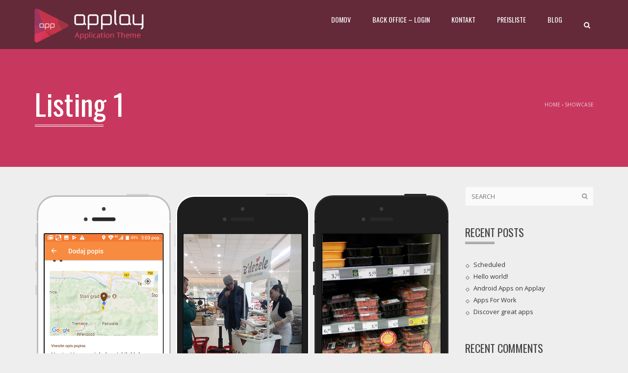

--- FILE ---
content_type: text/html; charset=UTF-8
request_url: https://de.passengereye.com/?iapp_showcase=listing-1
body_size: 10666
content:
<!DOCTYPE html>
<html lang="en-US">
    <head>
        <meta charset="UTF-8" />
        <meta name="viewport" content="width=device-width, minimum-scale=1.0, initial-scale=1.0">
        <link rel="profile" href="https://gmpg.org/xfn/11" />
        <link rel="pingback" href="https://de.passengereye.com/xmlrpc.php" />
        

        <title>Listing 1 &#8211; Passenger Eye</title>
<meta name='robots' content='max-image-preview:large' />
<link rel='dns-prefetch' href='//fonts.googleapis.com' />
<link rel="alternate" type="application/rss+xml" title="Passenger Eye &raquo; Feed" href="https://de.passengereye.com/feed/" />
<link rel="alternate" type="application/rss+xml" title="Passenger Eye &raquo; Comments Feed" href="https://de.passengereye.com/comments/feed/" />
<link rel="alternate" type="application/rss+xml" title="Passenger Eye &raquo; Listing 1 Comments Feed" href="https://de.passengereye.com/?iapp_showcase=listing-1/feed/" />
<script type="text/javascript">
/* <![CDATA[ */
window._wpemojiSettings = {"baseUrl":"https:\/\/s.w.org\/images\/core\/emoji\/14.0.0\/72x72\/","ext":".png","svgUrl":"https:\/\/s.w.org\/images\/core\/emoji\/14.0.0\/svg\/","svgExt":".svg","source":{"concatemoji":"https:\/\/de.passengereye.com\/wp-includes\/js\/wp-emoji-release.min.js?ver=6.4.2"}};
/*! This file is auto-generated */
!function(i,n){var o,s,e;function c(e){try{var t={supportTests:e,timestamp:(new Date).valueOf()};sessionStorage.setItem(o,JSON.stringify(t))}catch(e){}}function p(e,t,n){e.clearRect(0,0,e.canvas.width,e.canvas.height),e.fillText(t,0,0);var t=new Uint32Array(e.getImageData(0,0,e.canvas.width,e.canvas.height).data),r=(e.clearRect(0,0,e.canvas.width,e.canvas.height),e.fillText(n,0,0),new Uint32Array(e.getImageData(0,0,e.canvas.width,e.canvas.height).data));return t.every(function(e,t){return e===r[t]})}function u(e,t,n){switch(t){case"flag":return n(e,"\ud83c\udff3\ufe0f\u200d\u26a7\ufe0f","\ud83c\udff3\ufe0f\u200b\u26a7\ufe0f")?!1:!n(e,"\ud83c\uddfa\ud83c\uddf3","\ud83c\uddfa\u200b\ud83c\uddf3")&&!n(e,"\ud83c\udff4\udb40\udc67\udb40\udc62\udb40\udc65\udb40\udc6e\udb40\udc67\udb40\udc7f","\ud83c\udff4\u200b\udb40\udc67\u200b\udb40\udc62\u200b\udb40\udc65\u200b\udb40\udc6e\u200b\udb40\udc67\u200b\udb40\udc7f");case"emoji":return!n(e,"\ud83e\udef1\ud83c\udffb\u200d\ud83e\udef2\ud83c\udfff","\ud83e\udef1\ud83c\udffb\u200b\ud83e\udef2\ud83c\udfff")}return!1}function f(e,t,n){var r="undefined"!=typeof WorkerGlobalScope&&self instanceof WorkerGlobalScope?new OffscreenCanvas(300,150):i.createElement("canvas"),a=r.getContext("2d",{willReadFrequently:!0}),o=(a.textBaseline="top",a.font="600 32px Arial",{});return e.forEach(function(e){o[e]=t(a,e,n)}),o}function t(e){var t=i.createElement("script");t.src=e,t.defer=!0,i.head.appendChild(t)}"undefined"!=typeof Promise&&(o="wpEmojiSettingsSupports",s=["flag","emoji"],n.supports={everything:!0,everythingExceptFlag:!0},e=new Promise(function(e){i.addEventListener("DOMContentLoaded",e,{once:!0})}),new Promise(function(t){var n=function(){try{var e=JSON.parse(sessionStorage.getItem(o));if("object"==typeof e&&"number"==typeof e.timestamp&&(new Date).valueOf()<e.timestamp+604800&&"object"==typeof e.supportTests)return e.supportTests}catch(e){}return null}();if(!n){if("undefined"!=typeof Worker&&"undefined"!=typeof OffscreenCanvas&&"undefined"!=typeof URL&&URL.createObjectURL&&"undefined"!=typeof Blob)try{var e="postMessage("+f.toString()+"("+[JSON.stringify(s),u.toString(),p.toString()].join(",")+"));",r=new Blob([e],{type:"text/javascript"}),a=new Worker(URL.createObjectURL(r),{name:"wpTestEmojiSupports"});return void(a.onmessage=function(e){c(n=e.data),a.terminate(),t(n)})}catch(e){}c(n=f(s,u,p))}t(n)}).then(function(e){for(var t in e)n.supports[t]=e[t],n.supports.everything=n.supports.everything&&n.supports[t],"flag"!==t&&(n.supports.everythingExceptFlag=n.supports.everythingExceptFlag&&n.supports[t]);n.supports.everythingExceptFlag=n.supports.everythingExceptFlag&&!n.supports.flag,n.DOMReady=!1,n.readyCallback=function(){n.DOMReady=!0}}).then(function(){return e}).then(function(){var e;n.supports.everything||(n.readyCallback(),(e=n.source||{}).concatemoji?t(e.concatemoji):e.wpemoji&&e.twemoji&&(t(e.twemoji),t(e.wpemoji)))}))}((window,document),window._wpemojiSettings);
/* ]]> */
</script>
<style id='wp-emoji-styles-inline-css' type='text/css'>

	img.wp-smiley, img.emoji {
		display: inline !important;
		border: none !important;
		box-shadow: none !important;
		height: 1em !important;
		width: 1em !important;
		margin: 0 0.07em !important;
		vertical-align: -0.1em !important;
		background: none !important;
		padding: 0 !important;
	}
</style>
<link rel='stylesheet' id='wp-block-library-css' href='https://de.passengereye.com/wp-includes/css/dist/block-library/style.min.css?ver=6.4.2' type='text/css' media='all' />
<style id='classic-theme-styles-inline-css' type='text/css'>
/*! This file is auto-generated */
.wp-block-button__link{color:#fff;background-color:#32373c;border-radius:9999px;box-shadow:none;text-decoration:none;padding:calc(.667em + 2px) calc(1.333em + 2px);font-size:1.125em}.wp-block-file__button{background:#32373c;color:#fff;text-decoration:none}
</style>
<style id='global-styles-inline-css' type='text/css'>
body{--wp--preset--color--black: #000000;--wp--preset--color--cyan-bluish-gray: #abb8c3;--wp--preset--color--white: #ffffff;--wp--preset--color--pale-pink: #f78da7;--wp--preset--color--vivid-red: #cf2e2e;--wp--preset--color--luminous-vivid-orange: #ff6900;--wp--preset--color--luminous-vivid-amber: #fcb900;--wp--preset--color--light-green-cyan: #7bdcb5;--wp--preset--color--vivid-green-cyan: #00d084;--wp--preset--color--pale-cyan-blue: #8ed1fc;--wp--preset--color--vivid-cyan-blue: #0693e3;--wp--preset--color--vivid-purple: #9b51e0;--wp--preset--gradient--vivid-cyan-blue-to-vivid-purple: linear-gradient(135deg,rgba(6,147,227,1) 0%,rgb(155,81,224) 100%);--wp--preset--gradient--light-green-cyan-to-vivid-green-cyan: linear-gradient(135deg,rgb(122,220,180) 0%,rgb(0,208,130) 100%);--wp--preset--gradient--luminous-vivid-amber-to-luminous-vivid-orange: linear-gradient(135deg,rgba(252,185,0,1) 0%,rgba(255,105,0,1) 100%);--wp--preset--gradient--luminous-vivid-orange-to-vivid-red: linear-gradient(135deg,rgba(255,105,0,1) 0%,rgb(207,46,46) 100%);--wp--preset--gradient--very-light-gray-to-cyan-bluish-gray: linear-gradient(135deg,rgb(238,238,238) 0%,rgb(169,184,195) 100%);--wp--preset--gradient--cool-to-warm-spectrum: linear-gradient(135deg,rgb(74,234,220) 0%,rgb(151,120,209) 20%,rgb(207,42,186) 40%,rgb(238,44,130) 60%,rgb(251,105,98) 80%,rgb(254,248,76) 100%);--wp--preset--gradient--blush-light-purple: linear-gradient(135deg,rgb(255,206,236) 0%,rgb(152,150,240) 100%);--wp--preset--gradient--blush-bordeaux: linear-gradient(135deg,rgb(254,205,165) 0%,rgb(254,45,45) 50%,rgb(107,0,62) 100%);--wp--preset--gradient--luminous-dusk: linear-gradient(135deg,rgb(255,203,112) 0%,rgb(199,81,192) 50%,rgb(65,88,208) 100%);--wp--preset--gradient--pale-ocean: linear-gradient(135deg,rgb(255,245,203) 0%,rgb(182,227,212) 50%,rgb(51,167,181) 100%);--wp--preset--gradient--electric-grass: linear-gradient(135deg,rgb(202,248,128) 0%,rgb(113,206,126) 100%);--wp--preset--gradient--midnight: linear-gradient(135deg,rgb(2,3,129) 0%,rgb(40,116,252) 100%);--wp--preset--font-size--small: 13px;--wp--preset--font-size--medium: 20px;--wp--preset--font-size--large: 36px;--wp--preset--font-size--x-large: 42px;--wp--preset--spacing--20: 0.44rem;--wp--preset--spacing--30: 0.67rem;--wp--preset--spacing--40: 1rem;--wp--preset--spacing--50: 1.5rem;--wp--preset--spacing--60: 2.25rem;--wp--preset--spacing--70: 3.38rem;--wp--preset--spacing--80: 5.06rem;--wp--preset--shadow--natural: 6px 6px 9px rgba(0, 0, 0, 0.2);--wp--preset--shadow--deep: 12px 12px 50px rgba(0, 0, 0, 0.4);--wp--preset--shadow--sharp: 6px 6px 0px rgba(0, 0, 0, 0.2);--wp--preset--shadow--outlined: 6px 6px 0px -3px rgba(255, 255, 255, 1), 6px 6px rgba(0, 0, 0, 1);--wp--preset--shadow--crisp: 6px 6px 0px rgba(0, 0, 0, 1);}:where(.is-layout-flex){gap: 0.5em;}:where(.is-layout-grid){gap: 0.5em;}body .is-layout-flow > .alignleft{float: left;margin-inline-start: 0;margin-inline-end: 2em;}body .is-layout-flow > .alignright{float: right;margin-inline-start: 2em;margin-inline-end: 0;}body .is-layout-flow > .aligncenter{margin-left: auto !important;margin-right: auto !important;}body .is-layout-constrained > .alignleft{float: left;margin-inline-start: 0;margin-inline-end: 2em;}body .is-layout-constrained > .alignright{float: right;margin-inline-start: 2em;margin-inline-end: 0;}body .is-layout-constrained > .aligncenter{margin-left: auto !important;margin-right: auto !important;}body .is-layout-constrained > :where(:not(.alignleft):not(.alignright):not(.alignfull)){max-width: var(--wp--style--global--content-size);margin-left: auto !important;margin-right: auto !important;}body .is-layout-constrained > .alignwide{max-width: var(--wp--style--global--wide-size);}body .is-layout-flex{display: flex;}body .is-layout-flex{flex-wrap: wrap;align-items: center;}body .is-layout-flex > *{margin: 0;}body .is-layout-grid{display: grid;}body .is-layout-grid > *{margin: 0;}:where(.wp-block-columns.is-layout-flex){gap: 2em;}:where(.wp-block-columns.is-layout-grid){gap: 2em;}:where(.wp-block-post-template.is-layout-flex){gap: 1.25em;}:where(.wp-block-post-template.is-layout-grid){gap: 1.25em;}.has-black-color{color: var(--wp--preset--color--black) !important;}.has-cyan-bluish-gray-color{color: var(--wp--preset--color--cyan-bluish-gray) !important;}.has-white-color{color: var(--wp--preset--color--white) !important;}.has-pale-pink-color{color: var(--wp--preset--color--pale-pink) !important;}.has-vivid-red-color{color: var(--wp--preset--color--vivid-red) !important;}.has-luminous-vivid-orange-color{color: var(--wp--preset--color--luminous-vivid-orange) !important;}.has-luminous-vivid-amber-color{color: var(--wp--preset--color--luminous-vivid-amber) !important;}.has-light-green-cyan-color{color: var(--wp--preset--color--light-green-cyan) !important;}.has-vivid-green-cyan-color{color: var(--wp--preset--color--vivid-green-cyan) !important;}.has-pale-cyan-blue-color{color: var(--wp--preset--color--pale-cyan-blue) !important;}.has-vivid-cyan-blue-color{color: var(--wp--preset--color--vivid-cyan-blue) !important;}.has-vivid-purple-color{color: var(--wp--preset--color--vivid-purple) !important;}.has-black-background-color{background-color: var(--wp--preset--color--black) !important;}.has-cyan-bluish-gray-background-color{background-color: var(--wp--preset--color--cyan-bluish-gray) !important;}.has-white-background-color{background-color: var(--wp--preset--color--white) !important;}.has-pale-pink-background-color{background-color: var(--wp--preset--color--pale-pink) !important;}.has-vivid-red-background-color{background-color: var(--wp--preset--color--vivid-red) !important;}.has-luminous-vivid-orange-background-color{background-color: var(--wp--preset--color--luminous-vivid-orange) !important;}.has-luminous-vivid-amber-background-color{background-color: var(--wp--preset--color--luminous-vivid-amber) !important;}.has-light-green-cyan-background-color{background-color: var(--wp--preset--color--light-green-cyan) !important;}.has-vivid-green-cyan-background-color{background-color: var(--wp--preset--color--vivid-green-cyan) !important;}.has-pale-cyan-blue-background-color{background-color: var(--wp--preset--color--pale-cyan-blue) !important;}.has-vivid-cyan-blue-background-color{background-color: var(--wp--preset--color--vivid-cyan-blue) !important;}.has-vivid-purple-background-color{background-color: var(--wp--preset--color--vivid-purple) !important;}.has-black-border-color{border-color: var(--wp--preset--color--black) !important;}.has-cyan-bluish-gray-border-color{border-color: var(--wp--preset--color--cyan-bluish-gray) !important;}.has-white-border-color{border-color: var(--wp--preset--color--white) !important;}.has-pale-pink-border-color{border-color: var(--wp--preset--color--pale-pink) !important;}.has-vivid-red-border-color{border-color: var(--wp--preset--color--vivid-red) !important;}.has-luminous-vivid-orange-border-color{border-color: var(--wp--preset--color--luminous-vivid-orange) !important;}.has-luminous-vivid-amber-border-color{border-color: var(--wp--preset--color--luminous-vivid-amber) !important;}.has-light-green-cyan-border-color{border-color: var(--wp--preset--color--light-green-cyan) !important;}.has-vivid-green-cyan-border-color{border-color: var(--wp--preset--color--vivid-green-cyan) !important;}.has-pale-cyan-blue-border-color{border-color: var(--wp--preset--color--pale-cyan-blue) !important;}.has-vivid-cyan-blue-border-color{border-color: var(--wp--preset--color--vivid-cyan-blue) !important;}.has-vivid-purple-border-color{border-color: var(--wp--preset--color--vivid-purple) !important;}.has-vivid-cyan-blue-to-vivid-purple-gradient-background{background: var(--wp--preset--gradient--vivid-cyan-blue-to-vivid-purple) !important;}.has-light-green-cyan-to-vivid-green-cyan-gradient-background{background: var(--wp--preset--gradient--light-green-cyan-to-vivid-green-cyan) !important;}.has-luminous-vivid-amber-to-luminous-vivid-orange-gradient-background{background: var(--wp--preset--gradient--luminous-vivid-amber-to-luminous-vivid-orange) !important;}.has-luminous-vivid-orange-to-vivid-red-gradient-background{background: var(--wp--preset--gradient--luminous-vivid-orange-to-vivid-red) !important;}.has-very-light-gray-to-cyan-bluish-gray-gradient-background{background: var(--wp--preset--gradient--very-light-gray-to-cyan-bluish-gray) !important;}.has-cool-to-warm-spectrum-gradient-background{background: var(--wp--preset--gradient--cool-to-warm-spectrum) !important;}.has-blush-light-purple-gradient-background{background: var(--wp--preset--gradient--blush-light-purple) !important;}.has-blush-bordeaux-gradient-background{background: var(--wp--preset--gradient--blush-bordeaux) !important;}.has-luminous-dusk-gradient-background{background: var(--wp--preset--gradient--luminous-dusk) !important;}.has-pale-ocean-gradient-background{background: var(--wp--preset--gradient--pale-ocean) !important;}.has-electric-grass-gradient-background{background: var(--wp--preset--gradient--electric-grass) !important;}.has-midnight-gradient-background{background: var(--wp--preset--gradient--midnight) !important;}.has-small-font-size{font-size: var(--wp--preset--font-size--small) !important;}.has-medium-font-size{font-size: var(--wp--preset--font-size--medium) !important;}.has-large-font-size{font-size: var(--wp--preset--font-size--large) !important;}.has-x-large-font-size{font-size: var(--wp--preset--font-size--x-large) !important;}
.wp-block-navigation a:where(:not(.wp-element-button)){color: inherit;}
:where(.wp-block-post-template.is-layout-flex){gap: 1.25em;}:where(.wp-block-post-template.is-layout-grid){gap: 1.25em;}
:where(.wp-block-columns.is-layout-flex){gap: 2em;}:where(.wp-block-columns.is-layout-grid){gap: 2em;}
.wp-block-pullquote{font-size: 1.5em;line-height: 1.6;}
</style>
<link rel='stylesheet' id='owl-carousel-css' href='https://de.passengereye.com/wp-content/plugins/applay-showcase/js/owl-carousel/owl.carousel.css?ver=6.4.2' type='text/css' media='all' />
<link rel='stylesheet' id='owl-carousel-theme-css' href='https://de.passengereye.com/wp-content/plugins/applay-showcase/js/owl-carousel/owl.theme.css?ver=6.4.2' type='text/css' media='all' />
<link rel='stylesheet' id='ias-css-css' href='https://de.passengereye.com/wp-content/plugins/applay-showcase/style.css?ver=6.4.2' type='text/css' media='all' />
<link rel='stylesheet' id='ias-devide-css' href='https://de.passengereye.com/wp-content/plugins/applay-showcase/devices/assets/style.css?ver=6.4.2' type='text/css' media='all' />
<link rel='stylesheet' id='ias-devide-new-css' href='https://de.passengereye.com/wp-content/plugins/applay-showcase/devices/new/devices.min.css?ver=6.4.2' type='text/css' media='all' />
<link rel='stylesheet' id='font-awesome-css' href='https://de.passengereye.com/wp-content/plugins/applay-showcase/font-awesome/css/font-awesome.min.css?ver=6.4.2' type='text/css' media='all' />
<link rel='stylesheet' id='contact-form-7-css' href='https://de.passengereye.com/wp-content/plugins/contact-form-7/includes/css/styles.css?ver=5.0.1' type='text/css' media='all' />
<link rel='stylesheet' id='prettyPhoto-css' href='https://de.passengereye.com/wp-content/plugins/wp-ajax-query-shortcode/js/prettyPhoto/css/prettyPhoto.css?ver=6.4.2' type='text/css' media='all' />
<link rel='stylesheet' id='wpajax-css' href='https://de.passengereye.com/wp-content/plugins/wp-ajax-query-shortcode/style.css?ver=6.4.2' type='text/css' media='all' />
<link rel='stylesheet' id='wp-pagenavi-css' href='https://de.passengereye.com/wp-content/plugins/wp-pagenavi/pagenavi-css.css?ver=2.70' type='text/css' media='all' />
<link rel='stylesheet' id='applay-google-font-css' href='//fonts.googleapis.com/css?family=Open+Sans%7COswald%3A400&#038;ver=6.4.2' type='text/css' media='all' />
<link rel='stylesheet' id='bootstrap-css' href='https://de.passengereye.com/wp-content/themes/applay/css/bootstrap.min.css?ver=6.4.2' type='text/css' media='all' />
<link rel='stylesheet' id='colorbox-css' href='https://de.passengereye.com/wp-content/themes/applay/js/colorbox/colorbox.css?ver=6.4.2' type='text/css' media='all' />
<link rel='stylesheet' id='applay-style-css' href='https://de.passengereye.com/wp-content/themes/applay/style.css?ver=6.4.2' type='text/css' media='all' />
<link rel='stylesheet' id='applay-modern-style-css' href='https://de.passengereye.com/wp-content/themes/applay/css/modern-style.css?ver=6.4.2' type='text/css' media='all' />
<style id='applay-modern-style-inline-css' type='text/css'>
    footer.main-color-2-bg, .main-color-2-bg.back-to-top{
        background-color:#2b2b2b;
    }
@media (min-width: 992px){
    .ia-post-grid-1 .grid-item {
        width: 100%;
    }
    .ia-post-grid-1.has-featured-item .grid-item:first-child{
    	width: 200%;
    }
}
@media (min-width: 992px){
    .ia-post-grid-2 .grid-item {
        width: 50%;
    }
    .ia-post-grid-2.has-featured-item .grid-item:first-child{
    	width: 100%;
    }
}
@media (min-width: 992px){
    .ia-post-grid-3 .grid-item {
        width: 33.333333333333%;
    }
    .ia-post-grid-3.has-featured-item .grid-item:first-child{
    	width: 66.666666666667%;
    }
}
@media (min-width: 992px){
    .ia-post-grid-4 .grid-item {
        width: 25%;
    }
    .ia-post-grid-4.has-featured-item .grid-item:first-child{
    	width: 50%;
    }
}
@media (min-width: 992px){
    .ia-post-grid-5 .grid-item {
        width: 20%;
    }
    .ia-post-grid-5.has-featured-item .grid-item:first-child{
    	width: 40%;
    }
}
@media (min-width: 992px){
    .ia-post-grid-6 .grid-item {
        width: 16.666666666667%;
    }
    .ia-post-grid-6.has-featured-item .grid-item:first-child{
    	width: 33.333333333333%;
    }
}
@media (min-width: 992px){
    .ia-post-grid-7 .grid-item {
        width: 14.285714285714%;
    }
    .ia-post-grid-7.has-featured-item .grid-item:first-child{
    	width: 28.571428571429%;
    }
}
@media (min-width: 992px){
    .ia-post-grid-8 .grid-item {
        width: 12.5%;
    }
    .ia-post-grid-8.has-featured-item .grid-item:first-child{
    	width: 25%;
    }
}
@media (min-width: 992px){
    .ia-post-grid-9 .grid-item {
        width: 11.111111111111%;
    }
    .ia-post-grid-9.has-featured-item .grid-item:first-child{
    	width: 22.222222222222%;
    }
}
@media (min-width: 992px){
    .ia-post-grid-10 .grid-item {
        width: 10%;
    }
    .ia-post-grid-10.has-featured-item .grid-item:first-child{
    	width: 20%;
    }
}

</style>
<script type="text/javascript" src="https://de.passengereye.com/wp-includes/js/jquery/jquery.min.js?ver=3.7.1" id="jquery-core-js"></script>
<script type="text/javascript" src="https://de.passengereye.com/wp-includes/js/jquery/jquery-migrate.min.js?ver=3.4.1" id="jquery-migrate-js"></script>
<script type="text/javascript" src="https://de.passengereye.com/wp-content/plugins/wp-ajax-query-shortcode/js/prettyPhoto/jquery.prettyPhoto.js?ver=6.4.2" id="prettyPhoto-js"></script>
<script></script><link rel="https://api.w.org/" href="https://de.passengereye.com/wp-json/" /><link rel="EditURI" type="application/rsd+xml" title="RSD" href="https://de.passengereye.com/xmlrpc.php?rsd" />
<meta name="generator" content="WordPress 6.4.2" />
<link rel="canonical" href="https://de.passengereye.com/?iapp_showcase=listing-1" />
<link rel='shortlink' href='https://de.passengereye.com/?p=2008' />
<link rel="alternate" type="application/json+oembed" href="https://de.passengereye.com/wp-json/oembed/1.0/embed?url=https%3A%2F%2Fde.passengereye.com%2F%3Fiapp_showcase%3Dlisting-1" />
<link rel="alternate" type="text/xml+oembed" href="https://de.passengereye.com/wp-json/oembed/1.0/embed?url=https%3A%2F%2Fde.passengereye.com%2F%3Fiapp_showcase%3Dlisting-1&#038;format=xml" />
<style type="text/css">.recentcomments a{display:inline !important;padding:0 !important;margin:0 !important;}</style><meta name="generator" content="Powered by WPBakery Page Builder - drag and drop page builder for WordPress."/>
<noscript><style> .wpb_animate_when_almost_visible { opacity: 1; }</style></noscript>    </head>

    <body class="iapp_showcase-template-default single single-iapp_showcase postid-2008 wpb-js-composer js-comp-ver-7.4 vc_responsive">
    	<a class="top-anchor" id="top"></a>
    	    <div id="body-wrap">
        <div id="wrap">
            <header>
                			<div id="main-nav" class=" dark-div  " data-spy="affix" data-offset-top="280">
                <nav class="navbar navbar-inverse " role="navigation">
                    <div class="container">
                        <!-- Brand and toggle get grouped for better mobile display -->
                        <div class="navbar-header">
                                                        <a class="logo" href="https://de.passengereye.com/"><img src="https://de.passengereye.com/wp-content/themes/applay/images/web-logo.png" alt="Logo"></a>
                                                        
                                                    </div>
                        <!-- Collect the nav links, forms, and other content for toggling -->
                        <div class="main-menu hidden-xs ">
                        	                        	<ul class="nav navbar-nav navbar-right">
                            	<li><a href="#" class="search-toggle"><i class="fa fa-search"></i></a></li>
                            </ul>
                                                                                    
                            <ul class="nav navbar-nav navbar-right">
                            	<li id="nav-menu-item-3334" class="main-menu-item menu-item-depth-0 menu-item menu-item-type-post_type menu-item-object-page menu-item-home"><a href="https://de.passengereye.com/" class="menu-link  main-menu-link">DOMOV </a></li>
<li id="nav-menu-item-3333" class="main-menu-item menu-item-depth-0 menu-item menu-item-type-custom menu-item-object-custom menu-item-has-children parent dropdown"><a href="https://potnikapp.com" class="menu-link dropdown-toggle disabled main-menu-link" data-toggle="dropdown">BACK OFFICE &#8211; LOGIN </a>
<ul class="dropdown-menu menu-depth-1">
	<li id="nav-menu-item-3458" class="sub-menu-item menu-item-depth-1 menu-item menu-item-type-post_type menu-item-object-page"><a href="https://de.passengereye.com/howtouse/" class="menu-link  sub-menu-link">How To Use </a></li>
	<li id="nav-menu-item-3459" class="sub-menu-item menu-item-depth-1 menu-item menu-item-type-post_type menu-item-object-page"><a href="https://de.passengereye.com/policy/" class="menu-link  sub-menu-link">Privacy Policy of the  PassengerEye  (Application) </a></li>
	<li id="nav-menu-item-3460" class="sub-menu-item menu-item-depth-1 menu-item menu-item-type-post_type menu-item-object-page"><a href="https://de.passengereye.com/list/" class="menu-link  sub-menu-link">List </a></li>

</ul>
</li>
<li id="nav-menu-item-3335" class="main-menu-item menu-item-depth-0 menu-item menu-item-type-post_type menu-item-object-page"><a href="https://de.passengereye.com/kontakt/" class="menu-link  main-menu-link">KONTAKT </a></li>
<li id="nav-menu-item-3337" class="main-menu-item menu-item-depth-0 menu-item menu-item-type-custom menu-item-object-custom menu-item-home"><a href="https://de.passengereye.com" class="menu-link  main-menu-link">PREISLISTE </a></li>
<li id="nav-menu-item-3336" class="main-menu-item menu-item-depth-0 menu-item menu-item-type-custom menu-item-object-custom menu-item-home"><a href="https://de.passengereye.com" class="menu-link  main-menu-link">BLOG </a></li>
                            </ul>
                        </div><!-- /.navbar-collapse -->
                        <button type="button" class="mobile-menu-toggle  visible-xs ">
                            <span class="sr-only">Menu</span>
                            <i class="fa fa-bars"></i>
                        </button>
                    </div>
                </nav>
            </div><!-- #main-nav -->            </header>	<div class="page-heading main-color-1-bg dark-div">
    <div class="container">
        <div class="row">
            <div class="col-md-8 col-sm-8">
                <h1>Listing 1</h1>
            </div>
                        <div class="pathway col-md-4 col-sm-4 hidden-xs text-right">
                <div class="breadcrumbs" xmlns:v="http://rdf.data-vocabulary.org/#"><a href="https://de.passengereye.com/" rel="v:url" property="v:title">Home</a> &rsaquo; <span typeof="v:Breadcrumb"><a rel="v:url" property="v:title" href="https://de.passengereye.com//">Showcase</a></span></div>            </div>
                    </div><!--/row-->
    </div><!--/container-->
</div><!--/page-heading-->

<div class="top-sidebar">
    <div class="container">
        <div class="row">
                    </div><!--/row-->
    </div><!--/container-->
</div><!--/Top sidebar-->   
    <div id="body">
    	<div class="container">
        	        	<div class="content-pad-4x">
                            <div class="row">
                    <div id="content" class=" col-md-9 " role="main">
                        <article class="single-post-content single-content">
                        	<div class="single-post-content-text content-pad">
	<section class="iapp-showcase iapp-showcase-1 showcase-style-listing is-ias-carousel">
<h2 class="hidden hide">Listing 1</h2>
        	<div class="ias-devide-wrap ias-devide-1">
        		<div class="ia-iphone5s ias-devide silver">
    <div class="device">
        <div class="inner"></div>
        <div class="sleep"></div>
        <div class="volume"></div>
        <div class="camera"></div>
        <div class="top-bar"></div>
        <div class="sensor"></div>
        <div class="speaker"></div>
        <div class="screen">
        	<div class="ias-devide-content ias-devide-content-image">
		<img decoding="async" src="https://de.passengereye.com/wp-content/uploads/2014/09/passenger_eye_mobilnaaplikacija_05.jpg" alt="Mobilna aplikacja 1" />
    </div>        </div>
        <div class="bottom-bar"></div>
        <div class="home"></div>
    </div>
</div>            </div>
		        	<div class="ias-devide-wrap ias-devide-2">
        		<div class="ia-iphone5c ias-devide white">
    <div class="device">
        <div class="inner"></div>
        <div class="camera"></div>
        <div class="sleep"></div>
        <div class="sensor"></div>
        <div class="volume"></div>
        <div class="speaker"></div>
        <div class="screen">
        	<div class="ias-devide-content ias-devide-content-image">
		<img decoding="async" src="https://de.passengereye.com/wp-content/uploads/2014/10/mobilna_aplikacija_passengereye_promocija6.jpg" alt="Mobilna aplikacija 2 - promocija" />
    </div>        </div>
        <div class="home"></div>
    </div>
</div>            </div>
		        	<div class="ias-devide-wrap ias-devide-3">
        		<div class="ia-iphone5s ias-devide black">
    <div class="device">
        <div class="inner"></div>
        <div class="sleep"></div>
        <div class="volume"></div>
        <div class="camera"></div>
        <div class="top-bar"></div>
        <div class="sensor"></div>
        <div class="speaker"></div>
        <div class="screen">
        	<div class="ias-devide-content ias-devide-content-image">
		<img decoding="async" src="https://de.passengereye.com/wp-content/uploads/2014/10/mobilna_aplikacija_passengereye_promocija4.jpg" alt="Mobilna aplikacija 3 - promocija" />
    </div>        </div>
        <div class="bottom-bar"></div>
        <div class="home"></div>
    </div>
</div>            </div>
		        	<div class="ias-devide-wrap ias-devide-4">
        		<div class="ia-iphone5c ias-devide green">
    <div class="device">
        <div class="inner"></div>
        <div class="camera"></div>
        <div class="sleep"></div>
        <div class="sensor"></div>
        <div class="volume"></div>
        <div class="speaker"></div>
        <div class="screen">
        	<div class="ias-devide-content ias-devide-content-image">
		<img decoding="async" src="https://de.passengereye.com/wp-content/uploads/2014/10/mobilna_aplikacija_passengereye_promocija5.jpg" alt="Mobilna aplikacija 4- promocija" />
    </div>        </div>
        <div class="home"></div>
    </div>
</div>            </div>
		        	<div class="ias-devide-wrap ias-devide-5">
        		<div class="ia-iphone5c ias-devide blue">
    <div class="device">
        <div class="inner"></div>
        <div class="camera"></div>
        <div class="sleep"></div>
        <div class="sensor"></div>
        <div class="volume"></div>
        <div class="speaker"></div>
        <div class="screen">
        	<div class="ias-devide-content ias-devide-content-image">
		<img decoding="async" src="https://de.passengereye.com/wp-content/uploads/2014/10/mobilna_aplikacija_passengereye_promocija3.jpg" alt="Mobilna aplikacija 5- promocija" />
    </div>        </div>
        <div class="home"></div>
    </div>
</div>            </div>
		        	<div class="ias-devide-wrap ias-devide-6">
        		<div class="ia-iphone5c ias-devide yellow">
    <div class="device">
        <div class="inner"></div>
        <div class="camera"></div>
        <div class="sleep"></div>
        <div class="sensor"></div>
        <div class="volume"></div>
        <div class="speaker"></div>
        <div class="screen">
        	<div class="ias-devide-content ias-devide-content-image">
		<img decoding="async" src="https://de.passengereye.com/wp-content/uploads/2014/10/mobilna_aplikacija_passengereye_promocija7.jpg" alt="Mobilna aplikacij 6 - promocija" />
    </div>        </div>
        <div class="home"></div>
    </div>
</div>            </div>
		</section></div>
<div class="clearfix"></div>
<div class="item-meta single-post-meta content-pad">
	    <div class="media">
        <div class="pull-left"><i class="fa fa-user"></i></div>
        <div class="media-body">
            Author            <div class="media-heading"><span class="vcard author"><span class="fn"><a href="https://de.passengereye.com/author/info_h23prh6t/" title="Posts by admin" rel="author">admin</a></span></span></div>
        </div>
    </div>
            <div class="media">
        <div class="pull-left"><i class="fa fa-calendar"></i></div>
        <div class="media-body">
            Published            <div class="media-heading" rel="bookmark"><time datetime="2014-10-07T23:24:35+00:00" class="entry-date updated">October 7, 2014</time></div>
        </div>
    </div>
            <div class="media">
        <div class="pull-left"><i class="fa fa-bookmark"></i></div>
        <div class="media-body">
            Categories            <div class="media-heading"></div>
        </div>
    </div>
                    <div class="media">
        <div class="pull-left"><i class="fa fa-comment"></i></div>
        <div class="media-body">
            Comment            <div class="media-heading"><a href="#comment">0 Comments</a></div>
        </div>
    </div>
	    </div>
<ul class="list-inline social-light single-post-share">
	</ul>                        </article>
                                                                        <div class="single-post-navigation">
                            <div class="row">
                            	                                <div class="single-post-navigation-item col-md-6 col-sm-6 col-xs-6  no-border ">
                                                                </div>
                                <div class="single-post-navigation-item col-md-6 col-sm-6 col-xs-6  hidden ">
                                                                </div>
                            </div>
                        </div><!--/simple-nav-->
                                                
<div id="comments" class="comments-area">
    <h4 class="count-title"></h4>
	<div class="comment-form-tm">
							            
            
			<div id="respond" class="comment-respond">
            
              <div class="author-current">
                  <img alt='' src='https://secure.gravatar.com/avatar/?s=50&#038;d=https%3A%2F%2Fde.passengereye.com%2Fwp-content%2Fthemes%2Fapplay%2Fimages%2Favatar.png&#038;r=g' srcset='https://secure.gravatar.com/avatar/?s=100&#038;d=https%3A%2F%2Fde.passengereye.com%2Fwp-content%2Fthemes%2Fapplay%2Fimages%2Favatar.png&#038;r=g 2x' class='avatar avatar-50 photo avatar-default' height='50' width='50' loading='lazy' decoding='async'/>              </div>

				<h3 id="reply-title" class="comment-reply-title"> <small><a rel="nofollow" id="cancel-comment-reply-link" href="/?iapp_showcase=listing-1#respond" style="display:none;">Cancel reply</a></small></h3>
									<form action="https://de.passengereye.com/wp-comments-post.php" method="post" id="commentform" class="comment-form">
																																						
	
	<p class="comment-form-comment"><textarea id="comment" name="comment" cols="45" rows="8" aria-required="true" onblur="if(this.value == '') this.value = 'Your comment ...';" onfocus="if(this.value == 'Your comment ...') this.value = '';">Your comment ...</textarea></p>						<div class="cm-form-info"><div class="comment-author-field"><div class="auhthor login"><p class="comment-form-author"><input id="author" name="author" type="text" placeholder="Your Name *" value="" size="100" aria-required='true' /></p></div>
<div class="email login"><p class="comment-form-email"><input id="email" placeholder="Your Email *" name="email" type="text" value="" size="100" aria-required='true' /></p></div>
<div class="url login"><p class="comment-form-url"><input id="url" placeholder="Your Website" name="url" type="text" value="" size="100" /></p></div></div></div>

						<p class="form-submit">
							<input name="submit" type="submit" id="comment-submit" value="Submit &rsaquo;" />
							<input type='hidden' name='comment_post_ID' value='2008' id='comment_post_ID' />
<input type='hidden' name='comment_parent' id='comment_parent' value='0' />
						</p>
						<p style="display: none;"><input type="hidden" id="akismet_comment_nonce" name="akismet_comment_nonce" value="16c2bc26eb" /></p><p style="display: none;"><input type="hidden" id="ak_js" name="ak_js" value="10"/></p>					</form>
							</div><!-- #respond -->
			    </div>
		<div class="hidden hide">	<div id="respond" class="comment-respond">
		<h3 id="reply-title" class="comment-reply-title">Leave a Reply <small><a rel="nofollow" id="cancel-comment-reply-link" href="/?iapp_showcase=listing-1#respond" style="display:none;">Cancel reply</a></small></h3><form action="https://de.passengereye.com/wp-comments-post.php" method="post" id="commentform" class="comment-form"><p class="comment-notes"><span id="email-notes">Your email address will not be published.</span> <span class="required-field-message">Required fields are marked <span class="required">*</span></span></p><p class="comment-form-comment"><label for="comment">Comment <span class="required">*</span></label> <textarea id="comment" name="comment" cols="45" rows="8" maxlength="65525" required="required"></textarea></p><div class="cm-form-info"><div class="comment-author-field"><div class="auhthor login"><p class="comment-form-author"><input id="author" name="author" type="text" placeholder="Your Name *" value="" size="100" aria-required='true' /></p></div>
<div class="email login"><p class="comment-form-email"><input id="email" placeholder="Your Email *" name="email" type="text" value="" size="100" aria-required='true' /></p></div>
<div class="url login"><p class="comment-form-url"><input id="url" placeholder="Your Website" name="url" type="text" value="" size="100" /></p></div></div></div>
<p class="comment-form-cookies-consent"><input id="wp-comment-cookies-consent" name="wp-comment-cookies-consent" type="checkbox" value="yes" /> <label for="wp-comment-cookies-consent">Save my name, email, and website in this browser for the next time I comment.</label></p>
<p class="form-submit"><input name="submit" type="submit" id="submit" class="submit" value="Post Comment" /> <input type='hidden' name='comment_post_ID' value='2008' id='comment_post_ID' />
<input type='hidden' name='comment_parent' id='comment_parent' value='0' />
</p><p style="display: none;"><input type="hidden" id="akismet_comment_nonce" name="akismet_comment_nonce" value="16c2bc26eb" /></p><p style="display: none;"><input type="hidden" id="ak_js" name="ak_js" value="205"/></p></form>	</div><!-- #respond -->
	</div>

</div><!-- #comments .comments-area -->                    </div><!--/content-->
                    <div id="sidebar" class="col-md-3 normal-sidebar">
<div id="search-2" class="widget widget_search"><div class="widget-inner"><form role="search" method="get" id="searchform" class="searchform" action="https://de.passengereye.com/">
				<div>
					<label class="screen-reader-text" for="s">Search for:</label>
					<input type="text" placeholder="SEARCH" name="s" id="s" />
					<input type="submit" id="searchsubmit" value="Search" />
				</div>
			</form></div></div>
		<div id="recent-posts-2" class="widget widget_recent_entries"><div class="widget-inner">
		<h2 class="widget-title maincolor2">Recent Posts</h2>
		<ul>
											<li>
					<a href="https://de.passengereye.com/scheduled/">Scheduled</a>
									</li>
											<li>
					<a href="https://de.passengereye.com/hello-world/">Hello world!</a>
									</li>
											<li>
					<a href="https://de.passengereye.com/android-apps-on-applay/">Android Apps on Applay</a>
									</li>
											<li>
					<a href="https://de.passengereye.com/apps-for-work%e2%80%8e/">Apps For Work‎</a>
									</li>
											<li>
					<a href="https://de.passengereye.com/discover-great-apps/">Discover great apps</a>
									</li>
					</ul>

		</div></div><div id="recent-comments-2" class="widget widget_recent_comments"><div class="widget-inner"><h2 class="widget-title maincolor2">Recent Comments</h2><ul id="recentcomments"><li class="recentcomments"><span class="comment-author-link"><a href="https://wordpress.org/" class="url" rel="ugc external nofollow">Mr WordPress</a></span> on <a href="https://de.passengereye.com/hello-world/#comment-1">Hello world!</a></li><li class="recentcomments"><span class="comment-author-link"><a href="http://leafcolor.com" class="url" rel="ugc external nofollow">admin</a></span> on <a href="https://de.passengereye.com/?p=1853/#comment-33">Xstreme Player 2</a></li><li class="recentcomments"><span class="comment-author-link"><a href="http://leafcolor.com" class="url" rel="ugc external nofollow">admin</a></span> on <a href="https://de.passengereye.com/?p=1779/#comment-32">Awesome Analytic</a></li><li class="recentcomments"><span class="comment-author-link"><a href="http://leafcolor.com" class="url" rel="ugc external nofollow">admin</a></span> on <a href="https://de.passengereye.com/?p=1739/#comment-31">Angry Bird: Star War</a></li><li class="recentcomments"><span class="comment-author-link"><a href="https://wordpress.org/" class="url" rel="ugc external nofollow">Mr WordPress</a></span> on <a href="https://de.passengereye.com/hello-world-2/#comment-30">Maecenas egestas arcu quis ligula mattis placerat</a></li></ul></div></div><div id="archives-2" class="widget widget_archive"><div class="widget-inner"><h2 class="widget-title maincolor2">Archives</h2>
			<ul>
					<li><a href='https://de.passengereye.com/2020/01/'>January 2020</a></li>
	<li><a href='https://de.passengereye.com/2016/05/'>May 2016</a></li>
	<li><a href='https://de.passengereye.com/2014/10/'>October 2014</a></li>
	<li><a href='https://de.passengereye.com/2014/05/'>May 2014</a></li>
	<li><a href='https://de.passengereye.com/2013/01/'>January 2013</a></li>
	<li><a href='https://de.passengereye.com/2012/03/'>March 2012</a></li>
	<li><a href='https://de.passengereye.com/2012/01/'>January 2012</a></li>
	<li><a href='https://de.passengereye.com/2011/03/'>March 2011</a></li>
	<li><a href='https://de.passengereye.com/2010/10/'>October 2010</a></li>
	<li><a href='https://de.passengereye.com/2010/06/'>June 2010</a></li>
	<li><a href='https://de.passengereye.com/2010/05/'>May 2010</a></li>
	<li><a href='https://de.passengereye.com/2010/04/'>April 2010</a></li>
	<li><a href='https://de.passengereye.com/2010/03/'>March 2010</a></li>
	<li><a href='https://de.passengereye.com/2010/02/'>February 2010</a></li>
	<li><a href='https://de.passengereye.com/2010/01/'>January 2010</a></li>
	<li><a href='https://de.passengereye.com/2009/10/'>October 2009</a></li>
	<li><a href='https://de.passengereye.com/2009/09/'>September 2009</a></li>
	<li><a href='https://de.passengereye.com/2009/08/'>August 2009</a></li>
			</ul>

			</div></div><div id="categories-2" class="widget widget_categories"><div class="widget-inner"><h2 class="widget-title maincolor2">Categories</h2>
			<ul>
					<li class="cat-item cat-item-26"><a href="https://de.passengereye.com/category/andriod/">Andriod</a>
</li>
	<li class="cat-item cat-item-21"><a href="https://de.passengereye.com/category/app-store/">App store</a>
</li>
	<li class="cat-item cat-item-32"><a href="https://de.passengereye.com/category/ch-play/">CH play</a>
</li>
	<li class="cat-item cat-item-35"><a href="https://de.passengereye.com/category/games/">Games</a>
</li>
	<li class="cat-item cat-item-31"><a href="https://de.passengereye.com/category/market-2/">Market</a>
</li>
	<li class="cat-item cat-item-50"><a href="https://de.passengereye.com/category/media-2/">Media</a>
</li>
	<li class="cat-item cat-item-40"><a href="https://de.passengereye.com/category/mobile/">Mobile</a>
</li>
	<li class="cat-item cat-item-42"><a href="https://de.passengereye.com/category/showshoe/">showshoe</a>
</li>
	<li class="cat-item cat-item-36"><a href="https://de.passengereye.com/category/template-2/">Template</a>
</li>
	<li class="cat-item cat-item-1"><a href="https://de.passengereye.com/category/uncategorized/">Uncategorized</a>
</li>
	<li class="cat-item cat-item-29"><a href="https://de.passengereye.com/category/window-phone/">Window phone</a>
</li>
			</ul>

			</div></div><div id="meta-2" class="widget widget_meta"><div class="widget-inner"><h2 class="widget-title maincolor2">Meta</h2>
		<ul>
						<li><a href="https://de.passengereye.com/wp-login.php">Log in</a></li>
			<li><a href="https://de.passengereye.com/feed/">Entries feed</a></li>
			<li><a href="https://de.passengereye.com/comments/feed/">Comments feed</a></li>

			<li><a href="https://wordpress.org/">WordPress.org</a></li>
		</ul>

		</div></div></div><!--#sidebar-->
                </div><!--/row-->
                        </div><!--/content-pad-4x-->
                    </div><!--/container-->
    </div><!--/body-->
<div id="bottom-sidebar">
    <div class="container">
        <div class="row normal-sidebar">
                    </div>
    </div>
</div>
        <footer class="dark-div main-color-2-bg ">
        	<div class="footer-inner fixed-effect-inner">
                                <section id="bottom">
                    <div class="section-inner">
                        <div class="container">
                            <div class="row normal-sidebar">
                                <div id="text-5" class="col-md-3 widget widget_text"><div class="widget-inner">			<div class="textwidget"><p><img loading="lazy" decoding="async" class="alignnone wp-image-3422" src="https://de.passengereye.com/wp-content/uploads/2017/12/logo-passenger_marcelino.png" alt="" width="150" height="66" /></p>
</div>
		</div></div><div id="text-2" class="col-md-3 widget widget_text"><div class="widget-inner"><h2 class="widget-title maincolor1">DIE FIRMENADRESSE</h2>			<div class="textwidget"><p>Marcelino d.o.o.<br />
Kranjčeva ulica 4<br />
3000 Celje<br />
EU-SLOVENIA</p>
</div>
		</div></div><div id="text-4" class="col-md-3 widget widget_text"><div class="widget-inner"><h2 class="widget-title maincolor1">KONTAKT</h2>			<div class="textwidget"><p>T: +386 (0)59182800<br />
G:+386(0)31 324 100<br />
G:+386(0)70 602 000<br />
w:<a href="/cdn-cgi/l/email-protection" class="__cf_email__" data-cfemail="51383f373e113c302332343d383f3e7f2238">[email&#160;protected]</a></p>
</div>
		</div></div><div id="text-3" class="col-md-3 widget widget_text"><div class="widget-inner"><h2 class="widget-title maincolor1">E-NEWS ANMELDUNG</h2>			<div class="textwidget"><p><a href="https://de.passengereye.com/kontakt/"><img loading="lazy" decoding="async" class="alignnone size-full wp-image-3471" src="https://de.passengereye.com/wp-content/uploads/2017/12/E-News-Anmeldung.jpg" alt="" width="255" height="61" /></a></p>
</div>
		</div></div>                            </div>
                        </div>
                    </div>
                </section>
                
                <div id="bottom-nav">
                    <div class="container">
                                                <div class="text-center back-to-top-wrap">
                            <a class="back-to-top main-color-2-bg" href="#top" title="Go to top"><i class="fa fa-angle-double-up"></i></a>
                        </div>
                                                <div class="row footer-content">
                            <div class="copyright col-md-6">
                                Applay WordPress Theme by Leafcolor &copy;                            </div>
                            <nav class="col-md-6 footer-social">
                                                                <ul class="list-inline pull-right social-list">
                                                                    </ul>
                            </nav>
                        </div><!--/row-->
                    </div><!--/container-->
                </div>
            </div>
        </footer><!--/footer-inner-->
        </div><!--wrap-->
    </div><!--/body-wrap-->
    <div class="mobile-menu-wrap dark-div  visible-xs ">
        <a href="#" class="mobile-menu-toggle"><i class="fa fa-times"></i></a>
        <ul class="mobile-menu">
            <li id="menu-item-3334" class="menu-item menu-item-type-post_type menu-item-object-page menu-item-home menu-item-3334"><a href="https://de.passengereye.com/">DOMOV</a></li>
<li id="menu-item-3333" class="menu-item menu-item-type-custom menu-item-object-custom menu-item-has-children parent menu-item-3333"><a href="https://potnikapp.com">BACK OFFICE &#8211; LOGIN</a>
<ul class="sub-menu">
	<li id="menu-item-3458" class="menu-item menu-item-type-post_type menu-item-object-page menu-item-3458"><a href="https://de.passengereye.com/howtouse/">How To Use</a></li>
	<li id="menu-item-3459" class="menu-item menu-item-type-post_type menu-item-object-page menu-item-3459"><a href="https://de.passengereye.com/policy/">Privacy Policy of the  PassengerEye  (Application)</a></li>
	<li id="menu-item-3460" class="menu-item menu-item-type-post_type menu-item-object-page menu-item-3460"><a href="https://de.passengereye.com/list/">List</a></li>
</ul>
</li>
<li id="menu-item-3335" class="menu-item menu-item-type-post_type menu-item-object-page menu-item-3335"><a href="https://de.passengereye.com/kontakt/">KONTAKT</a></li>
<li id="menu-item-3337" class="menu-item menu-item-type-custom menu-item-object-custom menu-item-home menu-item-3337"><a href="https://de.passengereye.com">PREISLISTE</a></li>
<li id="menu-item-3336" class="menu-item menu-item-type-custom menu-item-object-custom menu-item-home menu-item-3336"><a href="https://de.passengereye.com">BLOG</a></li>
               
                        <li><a href="#" class="search-toggle"><i class="fa fa-search"></i></a></li>
                    </ul>
    </div>
	    <div id="off-canvas-search" class="dark-div">
    	<div class="search-inner">
        <div class="container">
            <form action="https://de.passengereye.com/">
                <input type="text" name="s" id="s" class="form-control search-field font-2" placeholder="TYPE AND HIT ENTER..." autocomplete="off">
                <a href="#" class="search-toggle"><i class="fa fa-times"></i></a>
            </form>
        </div>
        </div>
    </div>
	    
    
<script data-cfasync="false" src="/cdn-cgi/scripts/5c5dd728/cloudflare-static/email-decode.min.js"></script><script type="text/javascript" src="https://de.passengereye.com/wp-content/plugins/applay-showcase/js/owl-carousel/owl.carousel.min.js?ver=1" id="owl-carousel-js"></script>
<script type="text/javascript" src="https://de.passengereye.com/wp-content/plugins/applay-showcase/devices/new/devices.js?ver=1" id="ias-devide-new-js"></script>
<script type="text/javascript" src="https://de.passengereye.com/wp-content/plugins/applay-showcase/js/main.js?ver=1" id="ias-js-js"></script>
<script type="text/javascript" id="contact-form-7-js-extra">
/* <![CDATA[ */
var wpcf7 = {"apiSettings":{"root":"https:\/\/de.passengereye.com\/wp-json\/contact-form-7\/v1","namespace":"contact-form-7\/v1"},"recaptcha":{"messages":{"empty":"Please verify that you are not a robot."}}};
/* ]]> */
</script>
<script type="text/javascript" src="https://de.passengereye.com/wp-content/plugins/contact-form-7/includes/js/scripts.js?ver=5.0.1" id="contact-form-7-js"></script>
<script type="text/javascript" src="https://de.passengereye.com/wp-content/plugins/wp-ajax-query-shortcode/js/masonry.min.js?ver=2.2.2" id="waq-masonry-js"></script>
<script type="text/javascript" src="https://de.passengereye.com/wp-content/plugins/wp-ajax-query-shortcode/js/main.js?ver=2.2.2" id="wpajax-js"></script>
<script type="text/javascript" src="https://de.passengereye.com/wp-content/themes/applay/js/bootstrap.min.js?ver=6.4.2" id="bootstrap-js"></script>
<script type="text/javascript" src="https://de.passengereye.com/wp-content/themes/applay/js/applay.js?ver=6.4.2" id="applay-js-js"></script>
<script type="text/javascript" src="https://de.passengereye.com/wp-includes/js/comment-reply.min.js?ver=6.4.2" id="comment-reply-js" async="async" data-wp-strategy="async"></script>
<script async="async" type="text/javascript" src="https://de.passengereye.com/wp-content/plugins/akismet/_inc/form.js?ver=4.0.3" id="akismet-form-js"></script>
<script></script><script defer src="https://static.cloudflareinsights.com/beacon.min.js/vcd15cbe7772f49c399c6a5babf22c1241717689176015" integrity="sha512-ZpsOmlRQV6y907TI0dKBHq9Md29nnaEIPlkf84rnaERnq6zvWvPUqr2ft8M1aS28oN72PdrCzSjY4U6VaAw1EQ==" data-cf-beacon='{"version":"2024.11.0","token":"d4f3eceb96dd485bb6bf6d8cc00d70cf","r":1,"server_timing":{"name":{"cfCacheStatus":true,"cfEdge":true,"cfExtPri":true,"cfL4":true,"cfOrigin":true,"cfSpeedBrain":true},"location_startswith":null}}' crossorigin="anonymous"></script>
</body>
</html>
